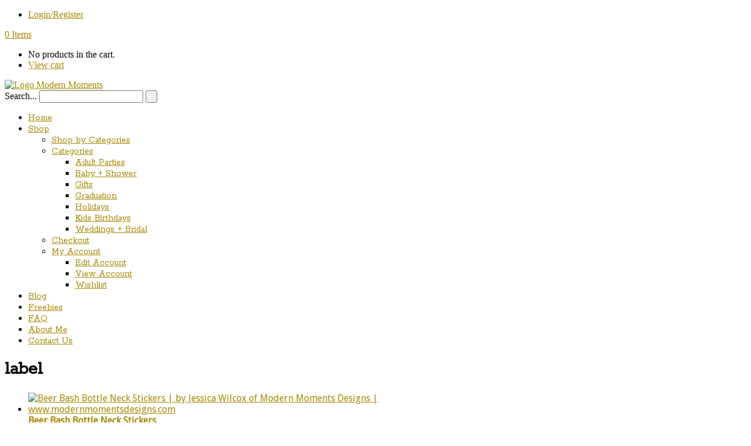

--- FILE ---
content_type: text/html; charset=UTF-8
request_url: https://modernmomentsdesigns.com/product-tag/label/
body_size: 15166
content:
<!DOCTYPE html>
<!--[if IE 6]>
<html id="ie6" class="ie"lang="en-US" xmlns="http://www.w3.org/1999/xhtml" xmlns:og="http://ogp.me/ns#" xmlns:fb="http://www.facebook.com/2008/fbml">
<![endif]-->
<!--[if IE 7]>
<html id="ie7"  class="ie"lang="en-US" xmlns="http://www.w3.org/1999/xhtml" xmlns:og="http://ogp.me/ns#" xmlns:fb="http://www.facebook.com/2008/fbml">
<![endif]-->
<!--[if IE 8]>
<html id="ie8"  class="ie"lang="en-US" xmlns="http://www.w3.org/1999/xhtml" xmlns:og="http://ogp.me/ns#" xmlns:fb="http://www.facebook.com/2008/fbml">
<![endif]-->
<!--[if IE 9]>
<html id="ie9"  class="ie"lang="en-US" xmlns="http://www.w3.org/1999/xhtml" xmlns:og="http://ogp.me/ns#" xmlns:fb="http://www.facebook.com/2008/fbml">
<![endif]-->

<!-- This doesn't work but i prefer to leave it here... maybe in the future the MS will support it... i hope... -->
<!--[if IE 10]>
<html id="ie10"  class="ie"lang="en-US" xmlns="http://www.w3.org/1999/xhtml" xmlns:og="http://ogp.me/ns#" xmlns:fb="http://www.facebook.com/2008/fbml">
<![endif]-->

<!--[if gt IE 9]>
<html class="ie"lang="en-US" xmlns="http://www.w3.org/1999/xhtml" xmlns:og="http://ogp.me/ns#" xmlns:fb="http://www.facebook.com/2008/fbml">
<![endif]-->

<![if !IE]>
<html lang="en-US" xmlns="http://www.w3.org/1999/xhtml" xmlns:og="http://ogp.me/ns#" xmlns:fb="http://www.facebook.com/2008/fbml">
<![endif]>
<head>
<meta charset="UTF-8" />
<meta name="viewport" content="width=device-width, initial-scale=1.0, maximum-scale=1.0, user-scalable=no" />

    <link rel="stylesheet" type="text/css" media="all" href="https://modernmomentsdesigns.com/wp-content/themes/maya/style.css" />
    <link rel="pingback" href="https://modernmomentsdesigns.com/xmlrpc.php" />

		<link rel="stylesheet" type="text/css" media="screen and (max-width: 960px)" href="https://modernmomentsdesigns.com/wp-content/themes/maya/css/lessthen960.css" />
	<link rel="stylesheet" type="text/css" media="screen and (max-width: 600px)" href="https://modernmomentsdesigns.com/wp-content/themes/maya/css/lessthen600.css" />
	<link rel="stylesheet" type="text/css" media="screen and (max-width: 480px)" href="https://modernmomentsdesigns.com/wp-content/themes/maya/css/lessthen480.css" />
	
    
    
        <!-- [favicon] begin -->
        <link rel="shortcut icon" type="image/x-icon" href="https://modernmomentsdesigns.com/wp-content/uploads/2015/01/Fav_icon.jpg" />
        <link rel="icon" type="image/x-icon" href="https://modernmomentsdesigns.com/wp-content/uploads/2015/01/Fav_icon.jpg" />
        <!-- [favicon] end -->

        <!-- Touch icons more info: http://mathiasbynens.be/notes/touch-icons -->
        <link rel="apple-touch-icon-precomposed" sizes="144x144" href="https://modernmomentsdesigns.com/wp-content/themes/maya/apple-touch-icon-144x.png" /><link rel="apple-touch-icon-precomposed" sizes="114x114" href="https://modernmomentsdesigns.com/wp-content/themes/maya/apple-touch-icon-114x.png" /><link rel="apple-touch-icon-precomposed" sizes="72x72" href="https://modernmomentsdesigns.com/wp-content/themes/maya/apple-touch-icon-72x.png" /><link rel="apple-touch-icon-precomposed" sizes="57x57" href="https://modernmomentsdesigns.com/wp-content/themes/maya/apple-touch-icon-57x.png" />
    
        <meta name='robots' content='index, follow, max-image-preview:large, max-snippet:-1, max-video-preview:-1' />
	<style>img:is([sizes="auto" i], [sizes^="auto," i]) { contain-intrinsic-size: 3000px 1500px }</style>
	
	<!-- This site is optimized with the Yoast SEO plugin v26.3 - https://yoast.com/wordpress/plugins/seo/ -->
	<title>label Archives - Modern Moments</title>
	<link rel="canonical" href="https://modernmomentsdesigns.com/product-tag/label/" />
	<meta property="og:locale" content="en_US" />
	<meta property="og:type" content="article" />
	<meta property="og:title" content="label Archives - Modern Moments" />
	<meta property="og:url" content="https://modernmomentsdesigns.com/product-tag/label/" />
	<meta property="og:site_name" content="Modern Moments" />
	<meta name="twitter:card" content="summary_large_image" />
	<script type="application/ld+json" class="yoast-schema-graph">{"@context":"https://schema.org","@graph":[{"@type":"CollectionPage","@id":"https://modernmomentsdesigns.com/product-tag/label/","url":"https://modernmomentsdesigns.com/product-tag/label/","name":"label Archives - Modern Moments","isPartOf":{"@id":"https://modernmomentsdesigns.com/#website"},"primaryImageOfPage":{"@id":"https://modernmomentsdesigns.com/product-tag/label/#primaryimage"},"image":{"@id":"https://modernmomentsdesigns.com/product-tag/label/#primaryimage"},"thumbnailUrl":"https://modernmomentsdesigns.com/wp-content/uploads/2016/07/Beer_Bash_Bottle_Neck.jpg","breadcrumb":{"@id":"https://modernmomentsdesigns.com/product-tag/label/#breadcrumb"},"inLanguage":"en-US"},{"@type":"ImageObject","inLanguage":"en-US","@id":"https://modernmomentsdesigns.com/product-tag/label/#primaryimage","url":"https://modernmomentsdesigns.com/wp-content/uploads/2016/07/Beer_Bash_Bottle_Neck.jpg","contentUrl":"https://modernmomentsdesigns.com/wp-content/uploads/2016/07/Beer_Bash_Bottle_Neck.jpg","width":720,"height":480,"caption":"Beer Bash Bottle Neck Stickers | by Jessica Wilcox of Modern Moments Designs | www.modernmomentsdesigns.com"},{"@type":"BreadcrumbList","@id":"https://modernmomentsdesigns.com/product-tag/label/#breadcrumb","itemListElement":[{"@type":"ListItem","position":1,"name":"Home","item":"https://modernmomentsdesigns.com/"},{"@type":"ListItem","position":2,"name":"label"}]},{"@type":"WebSite","@id":"https://modernmomentsdesigns.com/#website","url":"https://modernmomentsdesigns.com/","name":"Modern Moments","description":"Custom Designs by Jessica Wilcox","publisher":{"@id":"https://modernmomentsdesigns.com/#organization"},"potentialAction":[{"@type":"SearchAction","target":{"@type":"EntryPoint","urlTemplate":"https://modernmomentsdesigns.com/?s={search_term_string}"},"query-input":{"@type":"PropertyValueSpecification","valueRequired":true,"valueName":"search_term_string"}}],"inLanguage":"en-US"},{"@type":"Organization","@id":"https://modernmomentsdesigns.com/#organization","name":"Modern Moments Designs","url":"https://modernmomentsdesigns.com/","logo":{"@type":"ImageObject","inLanguage":"en-US","@id":"https://modernmomentsdesigns.com/#/schema/logo/image/","url":"https://modernmomentsdesigns.com/wp-content/uploads/2015/01/2015_New_Shop_Banner.jpg","contentUrl":"https://modernmomentsdesigns.com/wp-content/uploads/2015/01/2015_New_Shop_Banner.jpg","width":956,"height":339,"caption":"Modern Moments Designs"},"image":{"@id":"https://modernmomentsdesigns.com/#/schema/logo/image/"},"sameAs":["https://www.facebook.com/modernmomentsdesigns","https://instagram.com/modernmoments/","https://www.linkedin.com/in/modernmomentsdesigns","https://www.pinterest.com/modernmoments/"]}]}</script>
	<!-- / Yoast SEO plugin. -->


<link rel='dns-prefetch' href='//d4ebx5h0p80bx.cloudfront.net' />
<link rel='dns-prefetch' href='//assets.pinterest.com' />
<link rel='dns-prefetch' href='//ajax.googleapis.com' />
<link rel='dns-prefetch' href='//fonts.googleapis.com' />
<link rel="alternate" type="application/rss+xml" title="Modern Moments &raquo; Feed" href="https://modernmomentsdesigns.com/feed/" />
<link rel="alternate" type="application/rss+xml" title="Modern Moments &raquo; Comments Feed" href="https://modernmomentsdesigns.com/comments/feed/" />
<link rel="alternate" type="application/rss+xml" title="Modern Moments &raquo; label Tag Feed" href="https://modernmomentsdesigns.com/product-tag/label/feed/" />
		<!-- This site uses the Google Analytics by ExactMetrics plugin v8.9.0 - Using Analytics tracking - https://www.exactmetrics.com/ -->
		<!-- Note: ExactMetrics is not currently configured on this site. The site owner needs to authenticate with Google Analytics in the ExactMetrics settings panel. -->
					<!-- No tracking code set -->
				<!-- / Google Analytics by ExactMetrics -->
		<script type="text/javascript">
/* <![CDATA[ */
window._wpemojiSettings = {"baseUrl":"https:\/\/s.w.org\/images\/core\/emoji\/16.0.1\/72x72\/","ext":".png","svgUrl":"https:\/\/s.w.org\/images\/core\/emoji\/16.0.1\/svg\/","svgExt":".svg","source":{"concatemoji":"https:\/\/modernmomentsdesigns.com\/wp-includes\/js\/wp-emoji-release.min.js?ver=6.8.3"}};
/*! This file is auto-generated */
!function(s,n){var o,i,e;function c(e){try{var t={supportTests:e,timestamp:(new Date).valueOf()};sessionStorage.setItem(o,JSON.stringify(t))}catch(e){}}function p(e,t,n){e.clearRect(0,0,e.canvas.width,e.canvas.height),e.fillText(t,0,0);var t=new Uint32Array(e.getImageData(0,0,e.canvas.width,e.canvas.height).data),a=(e.clearRect(0,0,e.canvas.width,e.canvas.height),e.fillText(n,0,0),new Uint32Array(e.getImageData(0,0,e.canvas.width,e.canvas.height).data));return t.every(function(e,t){return e===a[t]})}function u(e,t){e.clearRect(0,0,e.canvas.width,e.canvas.height),e.fillText(t,0,0);for(var n=e.getImageData(16,16,1,1),a=0;a<n.data.length;a++)if(0!==n.data[a])return!1;return!0}function f(e,t,n,a){switch(t){case"flag":return n(e,"\ud83c\udff3\ufe0f\u200d\u26a7\ufe0f","\ud83c\udff3\ufe0f\u200b\u26a7\ufe0f")?!1:!n(e,"\ud83c\udde8\ud83c\uddf6","\ud83c\udde8\u200b\ud83c\uddf6")&&!n(e,"\ud83c\udff4\udb40\udc67\udb40\udc62\udb40\udc65\udb40\udc6e\udb40\udc67\udb40\udc7f","\ud83c\udff4\u200b\udb40\udc67\u200b\udb40\udc62\u200b\udb40\udc65\u200b\udb40\udc6e\u200b\udb40\udc67\u200b\udb40\udc7f");case"emoji":return!a(e,"\ud83e\udedf")}return!1}function g(e,t,n,a){var r="undefined"!=typeof WorkerGlobalScope&&self instanceof WorkerGlobalScope?new OffscreenCanvas(300,150):s.createElement("canvas"),o=r.getContext("2d",{willReadFrequently:!0}),i=(o.textBaseline="top",o.font="600 32px Arial",{});return e.forEach(function(e){i[e]=t(o,e,n,a)}),i}function t(e){var t=s.createElement("script");t.src=e,t.defer=!0,s.head.appendChild(t)}"undefined"!=typeof Promise&&(o="wpEmojiSettingsSupports",i=["flag","emoji"],n.supports={everything:!0,everythingExceptFlag:!0},e=new Promise(function(e){s.addEventListener("DOMContentLoaded",e,{once:!0})}),new Promise(function(t){var n=function(){try{var e=JSON.parse(sessionStorage.getItem(o));if("object"==typeof e&&"number"==typeof e.timestamp&&(new Date).valueOf()<e.timestamp+604800&&"object"==typeof e.supportTests)return e.supportTests}catch(e){}return null}();if(!n){if("undefined"!=typeof Worker&&"undefined"!=typeof OffscreenCanvas&&"undefined"!=typeof URL&&URL.createObjectURL&&"undefined"!=typeof Blob)try{var e="postMessage("+g.toString()+"("+[JSON.stringify(i),f.toString(),p.toString(),u.toString()].join(",")+"));",a=new Blob([e],{type:"text/javascript"}),r=new Worker(URL.createObjectURL(a),{name:"wpTestEmojiSupports"});return void(r.onmessage=function(e){c(n=e.data),r.terminate(),t(n)})}catch(e){}c(n=g(i,f,p,u))}t(n)}).then(function(e){for(var t in e)n.supports[t]=e[t],n.supports.everything=n.supports.everything&&n.supports[t],"flag"!==t&&(n.supports.everythingExceptFlag=n.supports.everythingExceptFlag&&n.supports[t]);n.supports.everythingExceptFlag=n.supports.everythingExceptFlag&&!n.supports.flag,n.DOMReady=!1,n.readyCallback=function(){n.DOMReady=!0}}).then(function(){return e}).then(function(){var e;n.supports.everything||(n.readyCallback(),(e=n.source||{}).concatemoji?t(e.concatemoji):e.wpemoji&&e.twemoji&&(t(e.twemoji),t(e.wpemoji)))}))}((window,document),window._wpemojiSettings);
/* ]]> */
</script>
<link rel='stylesheet' id='dashicons-css' href='https://modernmomentsdesigns.com/wp-includes/css/dashicons.min.css?ver=6.8.3' type='text/css' media='all' />
<link rel='stylesheet' id='thickbox-css' href='https://modernmomentsdesigns.com/wp-includes/js/thickbox/thickbox.css?ver=6.8.3' type='text/css' media='all' />
<link rel='stylesheet' id='jquery-ui-style-css' href='https://ajax.googleapis.com/ajax/libs/jqueryui/1.10.4/themes/smoothness/jquery-ui.css?ver=6.8.3' type='text/css' media='all' />
<link rel='stylesheet' id='pacifico-font-css' href='https://fonts.googleapis.com/css?family=Pacifico&#038;subset=latin%2Clatin-ext%2Ccyrillic%2Cgreek%2Clatin-ext&#038;ver=6.8.3' type='text/css' media='all' />
<link rel='stylesheet' id='rokkitt-font-css' href='https://fonts.googleapis.com/css?family=Rokkitt&#038;subset=latin%2Clatin-ext%2Ccyrillic%2Cgreek%2Clatin-ext&#038;ver=6.8.3' type='text/css' media='all' />
<link rel='stylesheet' id='droid-sans-font-css' href='https://fonts.googleapis.com/css?family=Droid+Sans&#038;subset=latin%2Clatin-ext%2Ccyrillic%2Cgreek%2Clatin-ext&#038;ver=6.8.3' type='text/css' media='all' />
<link rel='stylesheet' id='shadows-into-light-font-css' href='https://fonts.googleapis.com/css?family=Shadows+Into+Light&#038;subset=latin%2Clatin-ext%2Ccyrillic%2Cgreek%2Clatin-ext&#038;ver=6.8.3' type='text/css' media='all' />
<link rel='stylesheet' id='bilbo-swash-caps-font-css' href='https://fonts.googleapis.com/css?family=Bilbo+Swash+Caps&#038;subset=latin%2Clatin-ext%2Ccyrillic%2Cgreek%2Clatin-ext&#038;ver=6.8.3' type='text/css' media='all' />
<link rel='stylesheet' id='sacramento-font-css' href='https://fonts.googleapis.com/css?family=Sacramento&#038;subset=latin%2Clatin-ext%2Ccyrillic%2Cgreek%2Clatin-ext&#038;ver=6.8.3' type='text/css' media='all' />
<link rel='stylesheet' id='prettyPhoto-css' href='https://modernmomentsdesigns.com/wp-content/themes/maya/core/includes/css/prettyPhoto.css?ver=6.8.3' type='text/css' media='all' />
<link rel='stylesheet' id='tipsy-css' href='https://modernmomentsdesigns.com/wp-content/themes/maya/core/includes/css/tipsy.css?ver=6.8.3' type='text/css' media='all' />
<link rel='stylesheet' id='flexslider-css' href='https://modernmomentsdesigns.com/wp-content/themes/maya/css/flexslider.css?ver=6.8.3' type='text/css' media='all' />
<link rel='stylesheet' id='custom-css-css' href='https://modernmomentsdesigns.com/wp-content/themes/maya/custom.css?ver=6.8.3' type='text/css' media='all' />
<style id='wp-emoji-styles-inline-css' type='text/css'>

	img.wp-smiley, img.emoji {
		display: inline !important;
		border: none !important;
		box-shadow: none !important;
		height: 1em !important;
		width: 1em !important;
		margin: 0 0.07em !important;
		vertical-align: -0.1em !important;
		background: none !important;
		padding: 0 !important;
	}
</style>
<link rel='stylesheet' id='wp-block-library-css' href='https://modernmomentsdesigns.com/wp-includes/css/dist/block-library/style.min.css?ver=6.8.3' type='text/css' media='all' />
<style id='classic-theme-styles-inline-css' type='text/css'>
/*! This file is auto-generated */
.wp-block-button__link{color:#fff;background-color:#32373c;border-radius:9999px;box-shadow:none;text-decoration:none;padding:calc(.667em + 2px) calc(1.333em + 2px);font-size:1.125em}.wp-block-file__button{background:#32373c;color:#fff;text-decoration:none}
</style>
<style id='global-styles-inline-css' type='text/css'>
:root{--wp--preset--aspect-ratio--square: 1;--wp--preset--aspect-ratio--4-3: 4/3;--wp--preset--aspect-ratio--3-4: 3/4;--wp--preset--aspect-ratio--3-2: 3/2;--wp--preset--aspect-ratio--2-3: 2/3;--wp--preset--aspect-ratio--16-9: 16/9;--wp--preset--aspect-ratio--9-16: 9/16;--wp--preset--color--black: #000000;--wp--preset--color--cyan-bluish-gray: #abb8c3;--wp--preset--color--white: #ffffff;--wp--preset--color--pale-pink: #f78da7;--wp--preset--color--vivid-red: #cf2e2e;--wp--preset--color--luminous-vivid-orange: #ff6900;--wp--preset--color--luminous-vivid-amber: #fcb900;--wp--preset--color--light-green-cyan: #7bdcb5;--wp--preset--color--vivid-green-cyan: #00d084;--wp--preset--color--pale-cyan-blue: #8ed1fc;--wp--preset--color--vivid-cyan-blue: #0693e3;--wp--preset--color--vivid-purple: #9b51e0;--wp--preset--gradient--vivid-cyan-blue-to-vivid-purple: linear-gradient(135deg,rgba(6,147,227,1) 0%,rgb(155,81,224) 100%);--wp--preset--gradient--light-green-cyan-to-vivid-green-cyan: linear-gradient(135deg,rgb(122,220,180) 0%,rgb(0,208,130) 100%);--wp--preset--gradient--luminous-vivid-amber-to-luminous-vivid-orange: linear-gradient(135deg,rgba(252,185,0,1) 0%,rgba(255,105,0,1) 100%);--wp--preset--gradient--luminous-vivid-orange-to-vivid-red: linear-gradient(135deg,rgba(255,105,0,1) 0%,rgb(207,46,46) 100%);--wp--preset--gradient--very-light-gray-to-cyan-bluish-gray: linear-gradient(135deg,rgb(238,238,238) 0%,rgb(169,184,195) 100%);--wp--preset--gradient--cool-to-warm-spectrum: linear-gradient(135deg,rgb(74,234,220) 0%,rgb(151,120,209) 20%,rgb(207,42,186) 40%,rgb(238,44,130) 60%,rgb(251,105,98) 80%,rgb(254,248,76) 100%);--wp--preset--gradient--blush-light-purple: linear-gradient(135deg,rgb(255,206,236) 0%,rgb(152,150,240) 100%);--wp--preset--gradient--blush-bordeaux: linear-gradient(135deg,rgb(254,205,165) 0%,rgb(254,45,45) 50%,rgb(107,0,62) 100%);--wp--preset--gradient--luminous-dusk: linear-gradient(135deg,rgb(255,203,112) 0%,rgb(199,81,192) 50%,rgb(65,88,208) 100%);--wp--preset--gradient--pale-ocean: linear-gradient(135deg,rgb(255,245,203) 0%,rgb(182,227,212) 50%,rgb(51,167,181) 100%);--wp--preset--gradient--electric-grass: linear-gradient(135deg,rgb(202,248,128) 0%,rgb(113,206,126) 100%);--wp--preset--gradient--midnight: linear-gradient(135deg,rgb(2,3,129) 0%,rgb(40,116,252) 100%);--wp--preset--font-size--small: 13px;--wp--preset--font-size--medium: 20px;--wp--preset--font-size--large: 36px;--wp--preset--font-size--x-large: 42px;--wp--preset--spacing--20: 0.44rem;--wp--preset--spacing--30: 0.67rem;--wp--preset--spacing--40: 1rem;--wp--preset--spacing--50: 1.5rem;--wp--preset--spacing--60: 2.25rem;--wp--preset--spacing--70: 3.38rem;--wp--preset--spacing--80: 5.06rem;--wp--preset--shadow--natural: 6px 6px 9px rgba(0, 0, 0, 0.2);--wp--preset--shadow--deep: 12px 12px 50px rgba(0, 0, 0, 0.4);--wp--preset--shadow--sharp: 6px 6px 0px rgba(0, 0, 0, 0.2);--wp--preset--shadow--outlined: 6px 6px 0px -3px rgba(255, 255, 255, 1), 6px 6px rgba(0, 0, 0, 1);--wp--preset--shadow--crisp: 6px 6px 0px rgba(0, 0, 0, 1);}:where(.is-layout-flex){gap: 0.5em;}:where(.is-layout-grid){gap: 0.5em;}body .is-layout-flex{display: flex;}.is-layout-flex{flex-wrap: wrap;align-items: center;}.is-layout-flex > :is(*, div){margin: 0;}body .is-layout-grid{display: grid;}.is-layout-grid > :is(*, div){margin: 0;}:where(.wp-block-columns.is-layout-flex){gap: 2em;}:where(.wp-block-columns.is-layout-grid){gap: 2em;}:where(.wp-block-post-template.is-layout-flex){gap: 1.25em;}:where(.wp-block-post-template.is-layout-grid){gap: 1.25em;}.has-black-color{color: var(--wp--preset--color--black) !important;}.has-cyan-bluish-gray-color{color: var(--wp--preset--color--cyan-bluish-gray) !important;}.has-white-color{color: var(--wp--preset--color--white) !important;}.has-pale-pink-color{color: var(--wp--preset--color--pale-pink) !important;}.has-vivid-red-color{color: var(--wp--preset--color--vivid-red) !important;}.has-luminous-vivid-orange-color{color: var(--wp--preset--color--luminous-vivid-orange) !important;}.has-luminous-vivid-amber-color{color: var(--wp--preset--color--luminous-vivid-amber) !important;}.has-light-green-cyan-color{color: var(--wp--preset--color--light-green-cyan) !important;}.has-vivid-green-cyan-color{color: var(--wp--preset--color--vivid-green-cyan) !important;}.has-pale-cyan-blue-color{color: var(--wp--preset--color--pale-cyan-blue) !important;}.has-vivid-cyan-blue-color{color: var(--wp--preset--color--vivid-cyan-blue) !important;}.has-vivid-purple-color{color: var(--wp--preset--color--vivid-purple) !important;}.has-black-background-color{background-color: var(--wp--preset--color--black) !important;}.has-cyan-bluish-gray-background-color{background-color: var(--wp--preset--color--cyan-bluish-gray) !important;}.has-white-background-color{background-color: var(--wp--preset--color--white) !important;}.has-pale-pink-background-color{background-color: var(--wp--preset--color--pale-pink) !important;}.has-vivid-red-background-color{background-color: var(--wp--preset--color--vivid-red) !important;}.has-luminous-vivid-orange-background-color{background-color: var(--wp--preset--color--luminous-vivid-orange) !important;}.has-luminous-vivid-amber-background-color{background-color: var(--wp--preset--color--luminous-vivid-amber) !important;}.has-light-green-cyan-background-color{background-color: var(--wp--preset--color--light-green-cyan) !important;}.has-vivid-green-cyan-background-color{background-color: var(--wp--preset--color--vivid-green-cyan) !important;}.has-pale-cyan-blue-background-color{background-color: var(--wp--preset--color--pale-cyan-blue) !important;}.has-vivid-cyan-blue-background-color{background-color: var(--wp--preset--color--vivid-cyan-blue) !important;}.has-vivid-purple-background-color{background-color: var(--wp--preset--color--vivid-purple) !important;}.has-black-border-color{border-color: var(--wp--preset--color--black) !important;}.has-cyan-bluish-gray-border-color{border-color: var(--wp--preset--color--cyan-bluish-gray) !important;}.has-white-border-color{border-color: var(--wp--preset--color--white) !important;}.has-pale-pink-border-color{border-color: var(--wp--preset--color--pale-pink) !important;}.has-vivid-red-border-color{border-color: var(--wp--preset--color--vivid-red) !important;}.has-luminous-vivid-orange-border-color{border-color: var(--wp--preset--color--luminous-vivid-orange) !important;}.has-luminous-vivid-amber-border-color{border-color: var(--wp--preset--color--luminous-vivid-amber) !important;}.has-light-green-cyan-border-color{border-color: var(--wp--preset--color--light-green-cyan) !important;}.has-vivid-green-cyan-border-color{border-color: var(--wp--preset--color--vivid-green-cyan) !important;}.has-pale-cyan-blue-border-color{border-color: var(--wp--preset--color--pale-cyan-blue) !important;}.has-vivid-cyan-blue-border-color{border-color: var(--wp--preset--color--vivid-cyan-blue) !important;}.has-vivid-purple-border-color{border-color: var(--wp--preset--color--vivid-purple) !important;}.has-vivid-cyan-blue-to-vivid-purple-gradient-background{background: var(--wp--preset--gradient--vivid-cyan-blue-to-vivid-purple) !important;}.has-light-green-cyan-to-vivid-green-cyan-gradient-background{background: var(--wp--preset--gradient--light-green-cyan-to-vivid-green-cyan) !important;}.has-luminous-vivid-amber-to-luminous-vivid-orange-gradient-background{background: var(--wp--preset--gradient--luminous-vivid-amber-to-luminous-vivid-orange) !important;}.has-luminous-vivid-orange-to-vivid-red-gradient-background{background: var(--wp--preset--gradient--luminous-vivid-orange-to-vivid-red) !important;}.has-very-light-gray-to-cyan-bluish-gray-gradient-background{background: var(--wp--preset--gradient--very-light-gray-to-cyan-bluish-gray) !important;}.has-cool-to-warm-spectrum-gradient-background{background: var(--wp--preset--gradient--cool-to-warm-spectrum) !important;}.has-blush-light-purple-gradient-background{background: var(--wp--preset--gradient--blush-light-purple) !important;}.has-blush-bordeaux-gradient-background{background: var(--wp--preset--gradient--blush-bordeaux) !important;}.has-luminous-dusk-gradient-background{background: var(--wp--preset--gradient--luminous-dusk) !important;}.has-pale-ocean-gradient-background{background: var(--wp--preset--gradient--pale-ocean) !important;}.has-electric-grass-gradient-background{background: var(--wp--preset--gradient--electric-grass) !important;}.has-midnight-gradient-background{background: var(--wp--preset--gradient--midnight) !important;}.has-small-font-size{font-size: var(--wp--preset--font-size--small) !important;}.has-medium-font-size{font-size: var(--wp--preset--font-size--medium) !important;}.has-large-font-size{font-size: var(--wp--preset--font-size--large) !important;}.has-x-large-font-size{font-size: var(--wp--preset--font-size--x-large) !important;}
:where(.wp-block-post-template.is-layout-flex){gap: 1.25em;}:where(.wp-block-post-template.is-layout-grid){gap: 1.25em;}
:where(.wp-block-columns.is-layout-flex){gap: 2em;}:where(.wp-block-columns.is-layout-grid){gap: 2em;}
:root :where(.wp-block-pullquote){font-size: 1.5em;line-height: 1.6;}
</style>
<link rel='stylesheet' id='layerslider-css' href='https://modernmomentsdesigns.com/wp-content/plugins/LayerSlider/static/css/layerslider.css?ver=5.5.1' type='text/css' media='all' />
<link rel='stylesheet' id='ls-google-fonts-css' href='https://fonts.googleapis.com/css?family=Lato:100,300,regular,700,900%7COpen+Sans:300%7CIndie+Flower:regular%7COswald:300,regular,700&#038;subset=latin%2Clatin-ext' type='text/css' media='all' />
<link rel='stylesheet' id='titan-adminbar-styles-css' href='https://modernmomentsdesigns.com/wp-content/plugins/anti-spam/assets/css/admin-bar.css?ver=7.1.4' type='text/css' media='all' />
<link rel='stylesheet' id='yit-layout-css' href='https://modernmomentsdesigns.com/wp-content/themes/maya/woocommerce/style.css?ver=1.0' type='text/css' media='' />
<style id='woocommerce-inline-inline-css' type='text/css'>
.woocommerce form .form-row .required { visibility: visible; }
</style>
    <script type="text/javascript">
        var yiw_prettyphoto_style = 'pp_default';
    </script>
    <script type="text/javascript">
        var     yiw_product_slider_interval = 6;</script>
<script type="text/javascript" id="jquery-core-js-extra">
/* <![CDATA[ */
var yiw = {"version":"10.4.3","loader":"https:\/\/modernmomentsdesigns.com\/wp-content\/themes\/maya\/images\/ajax-loader.gif"};
/* ]]> */
</script>
<script type="text/javascript" src="https://modernmomentsdesigns.com/wp-includes/js/jquery/jquery.min.js?ver=3.7.1" id="jquery-core-js"></script>
<script type="text/javascript" src="https://modernmomentsdesigns.com/wp-includes/js/jquery/jquery-migrate.min.js?ver=3.4.1" id="jquery-migrate-js"></script>
<script type="text/javascript" src="https://modernmomentsdesigns.com/wp-content/themes/maya/core/includes/js/jquery.easing.1.3.js?ver=1.3" id="jquery-easing-js"></script>
<script type="text/javascript" src="https://modernmomentsdesigns.com/wp-content/themes/maya/core/includes/js/jquery.prettyPhoto.js?ver=3.0" id="jquery-prettyPhoto-js"></script>
<script type="text/javascript" src="https://modernmomentsdesigns.com/wp-content/themes/maya/core/includes/js/jquery.tipsy.js?ver=6.8.3" id="jquery-tipsy-js"></script>
<script type="text/javascript" src="https://modernmomentsdesigns.com/wp-content/themes/maya/core/includes/js/twitter-text.js?ver=6.8.3" id="jquery-tweetable-js"></script>
<script type="text/javascript" src="https://modernmomentsdesigns.com/wp-content/themes/maya/core/includes/js/jquery.nivo.slider.pack.js?ver=2.5.2" id="jquery-nivo-js"></script>
<script type="text/javascript" src="https://modernmomentsdesigns.com/wp-content/themes/maya/core/includes/js/jquery.cycle.min.js?ver=2.94" id="jquery-cycle-js"></script>
<script type="text/javascript" src="https://modernmomentsdesigns.com/wp-content/themes/maya/core/includes/js/jquery.jcarousel.min.js?ver=6.8.3" id="jquery-jcarousel-js"></script>
<script type="text/javascript" src="https://modernmomentsdesigns.com/wp-content/themes/maya/js/jquery.mobilemenu.js?ver=6.8.3" id="jquery-mobilemenu-js"></script>
<script type="text/javascript" src="https://modernmomentsdesigns.com/wp-content/plugins/LayerSlider/static/js/greensock.js?ver=1.11.8" id="greensock-js"></script>
<script type="text/javascript" src="https://modernmomentsdesigns.com/wp-content/plugins/LayerSlider/static/js/layerslider.kreaturamedia.jquery.js?ver=5.5.1" id="layerslider-js"></script>
<script type="text/javascript" src="https://modernmomentsdesigns.com/wp-content/plugins/LayerSlider/static/js/layerslider.transitions.js?ver=5.5.1" id="layerslider-transitions-js"></script>
<script type="text/javascript" src="https://modernmomentsdesigns.com/wp-content/plugins/woocommerce/assets/js/jquery-blockui/jquery.blockUI.min.js?ver=2.7.0-wc.10.4.3" id="wc-jquery-blockui-js" defer="defer" data-wp-strategy="defer"></script>
<script type="text/javascript" id="wc-add-to-cart-js-extra">
/* <![CDATA[ */
var wc_add_to_cart_params = {"ajax_url":"\/wp-admin\/admin-ajax.php","wc_ajax_url":"\/?wc-ajax=%%endpoint%%","i18n_view_cart":"View cart","cart_url":"https:\/\/modernmomentsdesigns.com\/cart\/","is_cart":"","cart_redirect_after_add":"no"};
/* ]]> */
</script>
<script type="text/javascript" src="https://modernmomentsdesigns.com/wp-content/plugins/woocommerce/assets/js/frontend/add-to-cart.min.js?ver=10.4.3" id="wc-add-to-cart-js" defer="defer" data-wp-strategy="defer"></script>
<script type="text/javascript" src="https://modernmomentsdesigns.com/wp-content/plugins/woocommerce/assets/js/js-cookie/js.cookie.min.js?ver=2.1.4-wc.10.4.3" id="wc-js-cookie-js" defer="defer" data-wp-strategy="defer"></script>
<script type="text/javascript" id="woocommerce-js-extra">
/* <![CDATA[ */
var woocommerce_params = {"ajax_url":"\/wp-admin\/admin-ajax.php","wc_ajax_url":"\/?wc-ajax=%%endpoint%%","i18n_password_show":"Show password","i18n_password_hide":"Hide password"};
/* ]]> */
</script>
<script type="text/javascript" src="https://modernmomentsdesigns.com/wp-content/plugins/woocommerce/assets/js/frontend/woocommerce.min.js?ver=10.4.3" id="woocommerce-js" defer="defer" data-wp-strategy="defer"></script>
<link rel="https://api.w.org/" href="https://modernmomentsdesigns.com/wp-json/" /><link rel="alternate" title="JSON" type="application/json" href="https://modernmomentsdesigns.com/wp-json/wp/v2/product_tag/2071" /><link rel="EditURI" type="application/rsd+xml" title="RSD" href="https://modernmomentsdesigns.com/xmlrpc.php?rsd" />
<link rel="shortcut icon" href="https://modernmomentsdesigns.com/favicon.ico" type="image/x-icon" />
<style type="text/css" media="all">
.pib-pinterest img{
	margin: 0;
}
.pib-pinterest > .pib-pin {
	z-index: 10;
	margin: 0;
	position: absolute;
	top: 20px;
	left: 0px;
	
}
.pib-pinterest > .pib-pin{
	max-width: 50%;
}
.pib-pinterest{
	position: relative;
	width: auto;
}

/* Alignment */
span.alignleft.pib-pinterest, 
span.alignright.pib-pinterest, 
span.aligncenter.pib-pinterest {
	margin-bottom: 1.625em;
}
/* TwentyEleven Padding */
span.alignleft.pib-pinterest,
span.aligncenter.pib-pinterest{
	padding: 0 7px 7px 0;
}
span.alignright.pib-pinterest{
	padding: 0 0 7px 7px;
}

</style>
		<script type="text/javascript" async defer data-pin-color="gray"  data-pin-height="28"  data-pin-hover="true"
			src="https://modernmomentsdesigns.com/wp-content/plugins/pinterest-pin-it-button-on-image-hover-and-post/js/pinit.js"></script>
		<script charset="utf-8" type="text/javascript">var switchTo5x=true;</script><script charset="utf-8" type="text/javascript" src="http://w.sharethis.com/button/buttons.js"></script><script type="text/javascript">stLight.options({publisher:'a7a93556-53df-40aa-93a0-0c7b4d9e971e'});var st_type='wordpress3.5.1';</script><style type="text/css">dd ul.bulleted {  float:none;clear:both; }</style>    <script type="text/javascript">
        jQuery(document).ready(function($){
            $('body').bind('added_to_cart', function(){
                $('.add_to_cart_button.added').text('ADDED');
            });
        });
    </script>
	<noscript><style>.woocommerce-product-gallery{ opacity: 1 !important; }</style></noscript>
	
	<!-- Clean Archives Reloaded v3.2.0 | http://www.viper007bond.com/wordpress-plugins/clean-archives-reloaded/ -->
	<style type="text/css">.car-collapse .car-yearmonth { cursor: s-resize; } </style>
	<script type="text/javascript">
		/* <![CDATA[ */
			jQuery(document).ready(function() {
				jQuery('.car-collapse').find('.car-monthlisting').hide();
				jQuery('.car-collapse').find('.car-monthlisting:first').show();
				jQuery('.car-collapse').find('.car-yearmonth').click(function() {
					jQuery(this).next('ul').slideToggle('fast');
				});
				jQuery('.car-collapse').find('.car-toggler').click(function() {
					if ( 'Expand All' == jQuery(this).text() ) {
						jQuery(this).parent('.car-container').find('.car-monthlisting').show();
						jQuery(this).text('Collapse All');
					}
					else {
						jQuery(this).parent('.car-container').find('.car-monthlisting').hide();
						jQuery(this).text('Expand All');
					}
					return false;
				});
			});
		/* ]]> */
	</script>

<style type="text/css">a, #footer a, #footer .widget a, #copyright a, .testimonial-widget a.url-testimonial, .testimonial-widget a.name-testimonial:hover, #sidebar .recent-post a.title, #sidebar .recent-comments a.title, #sidebar .recent-comments a.goto, #sidebar .recent-comments .author a, .gallery-filters ul.filters li a:hover, .gallery-filters ul.filters li.selected a { color:#a68702; }
#sidebar a:hover, #sidebar div a:hover, #sidebar ul li a:hover, #sidebar p a:hover, #sidebar .widget a:hover, #sidebar div ul li a:hover { color:#a68702 !important; }
span.onsale { background-color:#fff; }
.products li .buttons a.add-to-cart { background-color:#a68702; }
a.button-alt, a.button.alt, input.button-alt, button.button.alt, button.button-alt, input.button.alt, #review_form #submit.alt, a.compare.button, #sidebar a.compare.button { background-color:#a68702 !important; }
a.button-alt, a.button.alt, input.button-alt, button.button.alt, button.button-alt, input.button.alt, #review_form #submit.alt, a.compare.button, #sidebar a.compare.button { color:#ffffff !important; }
a.button-alt, a.button.alt, input.button-alt, button.button.alt, button.button-alt, input.button.alt, #review_form #submit.alt, a.compare.button, #sidebar a.compare.button { border-color:#ffffff !important; }
a.button-alt:hover, a.button.alt:hover, input.button-alt:hover, button.button.alt:hover, button.button-alt:hover, input.button.alt:hover, #review_form #submit.alt:hover, a.compare.button:hover, #sidebar a.compare.button:hover { background-color:#ffffff !important; }
a.button-alt:hover, a.button.alt:hover, input.button-alt:hover, button.button.alt:hover, button.button-alt:hover, input.button.alt:hover, #review_form #submit.alt:hover, a.compare.button:hover, #sidebar a.compare.button:hover { border-color:#a68702 !important; }
div.product p.price { background-color:#fff; }
 div.product p.price:before { border-left-color:#fff; }
div.product p.price { color:#000; }
#slogan h2 { font-size:25px; }
#slider .nivo { margin: 0 auto; }
.products li.category h3.inside-thumb{display:none;}
.tagged_as { display: none; }
.woocommerce ul.products li.product:nth-child(3n+1) { clear: both !important; }
.archive .products .product { padding-right: 0px !important; margin-right: 40px !important; clear: none !important; }

<script>
  (function(i,s,o,g,r,a,m){i['GoogleAnalyticsObject']=r;i[r]=i[r]||function(){
  (i[r].q=i[r].q||[]).push(arguments)},i[r].l=1*new Date();a=s.createElement(o),
  m=s.getElementsByTagName(o)[0];a.async=1;a.src=g;m.parentNode.insertBefore(a,m)
  })(window,document,'script','https://www.google-analytics.com/analytics.js','ga');

  ga('create', 'UA-34418661-2', 'auto');
  ga('send', 'pageview');

</script>

    .shop-traditional .products li { width:614px !important; }
    .shop-traditional .products li img { width:600px; }
    .shop-traditional .products li.category img { width:px; }
    .shop-ribbon .products li { width:605px !important; }
    .shop-ribbon .products li.category { width: auto !important; }
    .products li a strong { width:570px !important; }
    /*..shop-traditional .products li a img { width:600px !important; }  removed for the category images */
    div.product div.images { width:85.2777777778%; }
    .layout-sidebar-no div.product div.images { width:63.9583333333%; }
    div.product div.images img { width:600px; }
    .layout-sidebar-no div.product div.summary { width:33.9583333333%; }
    .layout-sidebar-right div.product div.summary, .layout-sidebar-left div.product div.summary { width:11.9444444444%; }
    .layout-sidebar-no .product.hentry > span.onsale { right:336px; left:auto; }
    .layout-sidebar-right .product.hentry > span.onsale, .layout-sidebar-left .product.hentry > span.onsale { right:96px; left:auto; }
.ei-slider {height:400px;}
    body, .stretched-layout .wrapper {
    background-color: #fff;
background-image:  url('https://modernmomentsdesigns.com/wp-content/uploads/2013/06/diagonal-line11.png');
background-position: top center;
background-repeat: repeat;
background-attachment: fixed    }
#header { background:; }    .wrapper-content { width:700px; }
    #portfolio li img, #portfolio li .thumb,  { width:280px;height:143px; }.portfolio-slider li a img, .portfolio-slider li a, .portfolio-slider li { width:205px;height:118px; }#portfolio-bigimage img { width:617px;height:295px; }.gallery-wrap li img, .gallery-wrap .internal_page_item { width:208px;height:168px; }#logo a.logo-text { font-family: 'Pacifico', sans-serif !important; }
#logo .logo-description { font-family: 'Rokkitt', sans-serif !important; }
#nav > ul > li > a, #nav .menu > ul > li > a { font-family: 'Rokkitt', sans-serif !important; }
#nav ul.children li a, #nav ul.sub-menu li a { font-family: 'Rokkitt', sans-serif !important; }
#content li, #content li a, address, p, p a, .unoslider_caption, .comment-body, .comment-body p, #comments .fn, .cart span, .shop_table span, .shop_table th, .shop_table td, #respond #submit, .shop-ribbon .products li .below-thumb, .products li a strong.below-thumb, .products.ribbon .below-thumb { font-family: 'Droid Sans', sans-serif !important; }
h1, h1 a { font-family: 'Rokkitt', sans-serif !important; }
h2, h2 a { font-family: 'Rokkitt', sans-serif !important; }
h3, h3 a { font-family: 'Rokkitt', sans-serif !important; }
h4, h4 a { font-family: 'Rokkitt', sans-serif !important; }
h5, h5 a { font-family: 'Rokkitt', sans-serif !important; }
h6, h6 a { font-family: 'Rokkitt', sans-serif !important; }
#slider .slider-nivo-static h3, .slider-minilayers-static h3, #slider .slider-nivo-static .short-text, .slider-minilayers-static .short-text { font-family: 'Rokkitt', sans-serif !important; }
#slider .slider-nivo-static h3 span, .slider-minilayers-static h3 span { font-family: 'Rokkitt', sans-serif !important; }
#slider .slider-nivo-static p, .slider-minilayers-static p { font-family: 'Droid Sans', sans-serif !important; }
#slogan h2 { font-family: 'Rokkitt', sans-serif !important; }
#slogan h3 { font-family: 'Rokkitt', sans-serif !important; }
#sidebar .widget h2, #sidebar .widget h3, #footer .widget h2, #footer .widget h3 { font-family: 'Rokkitt', sans-serif !important; }
.testimonial .testimonial-name a.name, .testimonial-name span.name, #primary .testimonials-slider ul li a { font-family: 'Shadows Into Light', sans-serif !important; }
#vacation, #vacation p, #vacation li, #vacation p a { font-family: 'Bilbo Swash Caps', sans-serif !important; }
div.popup .title { font-family: 'Rokkitt', sans-serif !important; }
div.popup, div.popup_message, div.popup_message p, div.popup_message span { font-family: 'Rokkitt', sans-serif !important; }
.special-font, .call-to-action-two .special-font, .call-to-action-two .special-font span { font-family: 'Sacramento', sans-serif !important; }
</style>
		<style type="text/css" id="wp-custom-css">
			table.shop_table td.product-thumbnail img {
    width: auto !important;
}		</style>
		</head>

<body class="archive tax-product_tag term-label term-2071 wp-theme-maya no_js responsive not-logged-in theme-maya woocommerce woocommerce-page woocommerce-no-js shop-ribbon boxed-layout chrome google-font-pacifico google-font-rokkitt google-font-droid-sans google-font-shadows-into-light google-font-bilbo-swash-caps google-font-sacramento">
    
    
    <!-- START SHADOW WRAPPER -->
    <div class="bg-shadow group">

        <!-- START WRAPPER -->
        <div class="wrapper group">

            <!-- START HEADER -->
            <div id="header" class="group">

                <!-- TOPBAR -->
                
                <div id="top">
			<div class="inner">
                <div class="topbar-left">
                                    <p></p>
                                
                                </div>
                <div class="topbar-right">
                                                  
		
			<div id="sidebar-topbar">
				 
				 
				
                		
				       
				 
			</div>                    <ul class="topbar-level-1">
                                                                       <li><a href="https://modernmomentsdesigns.com/my-account/">Login/Register</a></li>
                                            </ul>
                </div>
				                <div id="cart">
					
    <a class="widget_shopping_cart trigger" href="https://modernmomentsdesigns.com/cart/">
        <span class="minicart">0 Items </span>
    </a>

            <div class="quick-cart">
        <ul class="cart_list product_list_widget">                <li class="empty">No products in the cart.</li>
            <li class="view-cart-button"><a class="view-cart-button" href="https://modernmomentsdesigns.com/cart/">View cart</a></li>

        </ul>

        </div>				</div><!-- #cart -->
							</div><!-- .inner -->
		</div><!-- #top -->                <!-- END TOPBAR -->

                <div class="group inner">
                	<!-- START CUSTOM TEXT HEADER -->
                	<div class="custom-text left-top"  >
                                            </div>
                	<!-- END CUSTOM TEXT HEADER -->

                    <!-- START LOGO -->
                    <div id="logo" class="group">
                                                    <a href="https://modernmomentsdesigns.com" title="Modern Moments">
                                                                <img src="https://modernmomentsdesigns.com/wp-content/uploads/2015/01/2015_New_Shop_Banner.jpg" alt="Logo Modern Moments"   />
                            </a>
                                                                    </div>
                    <!-- END LOGO -->

                    
                    <!-- START SEARCHFORM -->
                    <form role="search" method="get" id="searchform" action="https://modernmomentsdesigns.com/">
    <div><label class="screen-reader-text" for="s">Search...</label>
        <input type="text" value="" name="s" id="s" />
        <input type="submit" id="searchsubmit" value=" " />
        <input type="hidden" name="post_type" value="any" />
    </div>
</form>                    <!-- END SEARCHFORM -->

                    <!-- START NAV -->
                    <div id="nav" class="group">
                        <ul id="menu-top-menu" class="level-1"><li id="menu-item-3858" class="menu-item menu-item-type-custom menu-item-object-custom menu-item-3858"><a href="https://www.modernmomentsdesigns.com/">Home</a></li>
<li id="menu-item-3873" class="menu-item menu-item-type-post_type menu-item-object-page menu-item-has-children menu-item-3873"><a href="https://modernmomentsdesigns.com/shop/">Shop</a>
<ul class="sub-menu">
	<li id="menu-item-4027" class="menu-item menu-item-type-post_type menu-item-object-page menu-item-4027"><a href="https://modernmomentsdesigns.com/categries/">Shop by Categories</a></li>
	<li id="menu-item-3931" class="menu-item menu-item-type-custom menu-item-object-custom menu-item-has-children menu-item-3931"><a href="#">Categories</a>
	<ul class="sub-menu">
		<li id="menu-item-6524" class="menu-item menu-item-type-taxonomy menu-item-object-product_cat menu-item-6524"><a href="https://modernmomentsdesigns.com/product-category/adult-birthday/">Adult Parties</a></li>
		<li id="menu-item-3932" class="menu-item menu-item-type-taxonomy menu-item-object-product_cat menu-item-3932"><a href="https://modernmomentsdesigns.com/product-category/baby-shower-2/">Baby + Shower</a></li>
		<li id="menu-item-18801" class="menu-item menu-item-type-taxonomy menu-item-object-product_cat menu-item-18801"><a href="https://modernmomentsdesigns.com/product-category/gifts/">Gifts</a></li>
		<li id="menu-item-12592" class="menu-item menu-item-type-taxonomy menu-item-object-product_cat menu-item-12592"><a href="https://modernmomentsdesigns.com/product-category/graduation/">Graduation</a></li>
		<li id="menu-item-12591" class="menu-item menu-item-type-taxonomy menu-item-object-product_cat menu-item-12591"><a href="https://modernmomentsdesigns.com/product-category/holidays/">Holidays</a></li>
		<li id="menu-item-3933" class="menu-item menu-item-type-taxonomy menu-item-object-product_cat menu-item-3933"><a href="https://modernmomentsdesigns.com/product-category/kids-birthday/">Kids Birthdays</a></li>
		<li id="menu-item-3934" class="menu-item menu-item-type-taxonomy menu-item-object-product_cat menu-item-3934"><a href="https://modernmomentsdesigns.com/product-category/weddings-bridal/">Weddings + Bridal</a></li>
	</ul>
</li>
	<li id="menu-item-3865" class="menu-item menu-item-type-post_type menu-item-object-page menu-item-3865"><a href="https://modernmomentsdesigns.com/checkout/">Checkout</a></li>
	<li id="menu-item-3859" class="menu-item menu-item-type-post_type menu-item-object-page menu-item-has-children menu-item-3859"><a href="https://modernmomentsdesigns.com/my-account/">My Account</a>
	<ul class="sub-menu">
		<li id="menu-item-36321" class="menu-item menu-item-type-custom menu-item-object-custom menu-item-36321"><a href="https://modernmomentsdesigns.com/my-account/edit-account/">Edit Account</a></li>
		<li id="menu-item-36322" class="menu-item menu-item-type-custom menu-item-object-custom menu-item-36322"><a href="https://modernmomentsdesigns.com/my-account/lost-password/">View Account</a></li>
		<li id="menu-item-3869" class="menu-item menu-item-type-post_type menu-item-object-page menu-item-3869"><a href="https://modernmomentsdesigns.com/wishlist/">Wishlist</a></li>
	</ul>
</li>
</ul>
</li>
<li id="menu-item-3903" class="menu-item menu-item-type-post_type menu-item-object-page menu-item-3903"><a href="https://modernmomentsdesigns.com/blog/">Blog</a></li>
<li id="menu-item-3870" class="menu-item menu-item-type-post_type menu-item-object-page menu-item-3870"><a href="https://modernmomentsdesigns.com/freebies/">Freebies</a></li>
<li id="menu-item-3993" class="menu-item menu-item-type-post_type menu-item-object-page menu-item-3993"><a href="https://modernmomentsdesigns.com/faq/">FAQ</a></li>
<li id="menu-item-18800" class="menu-item menu-item-type-post_type menu-item-object-page menu-item-18800"><a href="https://modernmomentsdesigns.com/about-me/">About Me</a></li>
<li id="menu-item-18846" class="menu-item menu-item-type-post_type menu-item-object-page menu-item-18846"><a href="https://modernmomentsdesigns.com/contact/">Contact Us</a></li>
</ul>                    </div>
                    <!-- END NAV -->
                </div>
            </div>
            <!-- END HEADER -->

            
            <!-- SLIDER -->
                        <!-- /SLIDER -->

        		  
	<div id="primary" class="layout-sidebar-no group">
    <div class="inner group"><div id="content" role="main">        		    <h1 class="page-title">label</h1>
		
		<div class="clear"></div>         

						
		
			<div class="woocommerce-notices-wrapper"></div>		
			<ul class="products ribbon">			
						
						
					<li class="first post-36062 product type-product status-publish has-post-thumbnail product_cat-adult-birthday product_tag-beer product_tag-beer-bash product_tag-beer-bash-2016 product_tag-beer-bottle product_tag-bottle-neck product_tag-label product_tag-sticker product_shipping_class-flat-rate-envelope  instock downloadable shipping-taxable purchasable product-type-simple">

	<a href="https://modernmomentsdesigns.com/product/beer-bash-bottle-neck-stickers/" class="woocommerce-LoopProduct-link woocommerce-loop-product__link">		
	<a href="https://modernmomentsdesigns.com/product/beer-bash-bottle-neck-stickers/" title="Beer Bash Bottle Neck Stickers">
		
        <div class="thumbnail">		
    		<img width="254" height="203" src="https://modernmomentsdesigns.com/wp-content/uploads/2016/07/Beer_Bash_Bottle_Neck-254x203.jpg" class="attachment-woocommerce_thumbnail size-woocommerce_thumbnail" alt="Beer Bash Bottle Neck Stickers | by Jessica Wilcox of Modern Moments Designs | www.modernmomentsdesigns.com" decoding="async" fetchpriority="high" />
    		<div class="thumb-shadow"></div>

            <strong class="below-thumb">Beer Bash Bottle Neck Stickers</strong>
    	</div>

		
	<span class="price"><span class="woocommerce-price-before">$8.95 </span></span>

	</a>

	</a>
<div class="buttons">
    
        <a rel="nofollow" href="https://modernmomentsdesigns.com/product/beer-bash-bottle-neck-stickers/" data-quantity="1" data-product_id="36062" data-product_sku="" class="add-to-cart button product_type_simple add_to_cart_button">Select options</a></div>
</li>
		
						
					<li class="post-15995 product type-product status-publish has-post-thumbnail product_cat-kids-birthday product_tag-as-seen-on-hostess-blog product_tag-as-seen-on-hwtm product_tag-classic-fire product_tag-classic-fire-house product_tag-fire product_tag-label product_shipping_class-flat-rate-envelope  instock shipping-taxable purchasable product-type-simple">

	<a href="https://modernmomentsdesigns.com/product/classic-fire-house-numbered-badge-label/" class="woocommerce-LoopProduct-link woocommerce-loop-product__link">		
	<a href="https://modernmomentsdesigns.com/product/classic-fire-house-numbered-badge-label/" title="Classic Fire House Badge Labels- Numbered">
		
        <div class="thumbnail">		
    		<img width="254" height="203" src="https://modernmomentsdesigns.com/wp-content/uploads/2013/07/classic_fire_house_number_badge-254x203.jpg" class="attachment-woocommerce_thumbnail size-woocommerce_thumbnail" alt="Classic Fire House Badge Labels- Numbered" decoding="async" />
    		<div class="thumb-shadow"></div>

            <strong class="below-thumb">Classic Fire House Badge Labels- Numbered</strong>
    	</div>

		
	<span class="price"><span class="woocommerce-price-before">$5.95 </span><span class="woocommerce-Price-amount amount"><bdi><span class="woocommerce-Price-currencySymbol">&#36;</span>0.00</bdi></span></span>

	</a>

	</a>
<div class="buttons">
    
        <a rel="nofollow" href="https://modernmomentsdesigns.com/product/classic-fire-house-numbered-badge-label/" data-quantity="1" data-product_id="15995" data-product_sku="" class="add-to-cart button product_type_simple add_to_cart_button">Select options</a></div>
</li>
		
						
					<li class="last post-37349 product type-product status-publish has-post-thumbnail product_cat-gifts product_cat-holidays product_tag-as-seen-on-oriental-trading product_tag-gift-idea product_tag-label product_tag-modern-moments-2 product_tag-modern-moments-designs-2 product_tag-sprinkled-with-love product_tag-sprinkles product_tag-sticker product_shipping_class-flat-rate-envelope first instock downloadable shipping-taxable purchasable product-type-simple">

	<a href="https://modernmomentsdesigns.com/product/cocoa-and-cookies-sprinkle-label/" class="woocommerce-LoopProduct-link woocommerce-loop-product__link">		
	<a href="https://modernmomentsdesigns.com/product/cocoa-and-cookies-sprinkle-label/" title="Cocoa and Cookies Sprinkle Label">
		
        <div class="thumbnail">		
    		<img width="254" height="203" src="https://modernmomentsdesigns.com/wp-content/uploads/2017/08/Sprinkled_with_love-254x203.jpg" class="attachment-woocommerce_thumbnail size-woocommerce_thumbnail" alt="Cocoa and Cookies Sprinkle Label | by Modern Moments Designs" decoding="async" />
    		<div class="thumb-shadow"></div>

            <strong class="below-thumb">Cocoa and Cookies Sprinkle Label</strong>
    	</div>

		
	<span class="price"><span class="woocommerce-price-before">$8.95 </span></span>

	</a>

	</a>
<div class="buttons">
    
        <a rel="nofollow" href="https://modernmomentsdesigns.com/product/cocoa-and-cookies-sprinkle-label/" data-quantity="1" data-product_id="37349" data-product_sku="" class="add-to-cart button product_type_simple add_to_cart_button">Select options</a></div>
</li>
		
						
					<li class="post-37357 product type-product status-publish has-post-thumbnail product_cat-holidays product_tag-as-seen-on-oriental-trading product_tag-cocoa-and-cookies product_tag-gift-idea product_tag-label product_tag-modern-moments-2 product_tag-modern-moments-designs-2 product_tag-sprinkled-with-love product_tag-sprinkles product_tag-sticker product_tag-whipped-cream product_tag-wrap product_shipping_class-flat-rate-envelope  instock downloadable shipping-taxable purchasable product-type-simple">

	<a href="https://modernmomentsdesigns.com/product/cocoa-and-cookies-whipped-cream-wrap/" class="woocommerce-LoopProduct-link woocommerce-loop-product__link">		
	<a href="https://modernmomentsdesigns.com/product/cocoa-and-cookies-whipped-cream-wrap/" title="Cocoa and Cookies Whipped Cream Wrap">
		
        <div class="thumbnail">		
    		<img width="254" height="203" src="https://modernmomentsdesigns.com/wp-content/uploads/2017/08/whipped_cream_mockup-254x203.jpg" class="attachment-woocommerce_thumbnail size-woocommerce_thumbnail" alt="Cocoa and Cookies Whipped Cream Wrap" decoding="async" loading="lazy" />
    		<div class="thumb-shadow"></div>

            <strong class="below-thumb">Cocoa and Cookies Whipped Cream Wrap</strong>
    	</div>

		
	<span class="price"><span class="woocommerce-price-before">$5.95 </span></span>

	</a>

	</a>
<div class="buttons">
    
        <a rel="nofollow" href="https://modernmomentsdesigns.com/product/cocoa-and-cookies-whipped-cream-wrap/" data-quantity="1" data-product_id="37357" data-product_sku="" class="add-to-cart button product_type_simple add_to_cart_button">Select options</a></div>
</li>
		
						
					<li class="post-37436 product type-product status-publish has-post-thumbnail product_cat-gifts product_cat-holidays product_tag-as-seen-on-oriental-trading product_tag-gift-idea product_tag-label product_tag-modern-moments-2 product_tag-modern-moments-designs-2 product_tag-sprinkled-with-love product_tag-sprinkles product_tag-sticker product_shipping_class-flat-rate-envelope last instock downloadable shipping-taxable purchasable product-type-simple">

	<a href="https://modernmomentsdesigns.com/product/donuts-santa-sprinkle-label/" class="woocommerce-LoopProduct-link woocommerce-loop-product__link">		
	<a href="https://modernmomentsdesigns.com/product/donuts-santa-sprinkle-label/" title="Donuts for Santa Sprinkle Label">
		
        <div class="thumbnail">		
    		<img width="254" height="203" src="https://modernmomentsdesigns.com/wp-content/uploads/2017/11/donuts-for-santa-sprinkle-lable-254x203.jpg" class="attachment-woocommerce_thumbnail size-woocommerce_thumbnail" alt="Donuts for Santa Sprinkle Label | Modern Moments Designs" decoding="async" loading="lazy" />
    		<div class="thumb-shadow"></div>

            <strong class="below-thumb">Donuts for Santa Sprinkle Label</strong>
    	</div>

		
	<span class="price"><span class="woocommerce-price-before">$8.95 </span></span>

	</a>

	</a>
<div class="buttons">
    
        <a rel="nofollow" href="https://modernmomentsdesigns.com/product/donuts-santa-sprinkle-label/" data-quantity="1" data-product_id="37436" data-product_sku="" class="add-to-cart button product_type_simple add_to_cart_button">Select options</a></div>
</li>
		
						
					<li class="first post-15663 product type-product status-publish has-post-thumbnail product_cat-kids-birthday product_tag-double-scoop product_tag-ice-cream product_tag-ice-cream-cone product_tag-label product_tag-vintage product_tag-we-scream product_shipping_class-flat-rate-envelope pa_pdf-file-only-no-i-want-printed-sheets-too pa_pdf-file-only-yes pa_sheet-qty-2132 pa_sheet-qty-2133 pa_sheet-qty-2134 pa_sheet-qty-2135 pa_sheet-qty-2112 pa_sheet-qty-2114 pa_sheet-qty-2115 pa_sheet-qty-2116 pa_sheet-qty-2117 pa_sheet-qty-2120 pa_sheet-qty-346 pa_sheet-qty-347 pa_sheet-qty-348 pa_sheet-qty-349 pa_sheet-qty-2121 pa_sheet-qty-351 pa_sheet-qty-352 pa_sheet-qty-353 pa_sheet-qty-354 pa_sheet-qty-2124 pa_sheet-qty-na  instock shipping-taxable purchasable product-type-variable">

	<a href="https://modernmomentsdesigns.com/product/double-scoop-we-scream-for-ice-cream/" class="woocommerce-LoopProduct-link woocommerce-loop-product__link">		
	<a href="https://modernmomentsdesigns.com/product/double-scoop-we-scream-for-ice-cream/" title="Double Scoop We Scream for Ice Cream Label">
		
        <div class="thumbnail">		
    		<img width="254" height="203" src="https://modernmomentsdesigns.com/wp-content/uploads/2013/07/we_scream_label-254x203.jpg" class="attachment-woocommerce_thumbnail size-woocommerce_thumbnail" alt="Double Scoop We Scream for Ice Cream Label" decoding="async" loading="lazy" />
    		<div class="thumb-shadow"></div>

            <strong class="below-thumb">Double Scoop We Scream for Ice Cream Label</strong>
    	</div>

		
	<span class="price"><span class="woocommerce-Price-amount amount" aria-hidden="true"><bdi><span class="woocommerce-Price-currencySymbol">&#36;</span>5.95</bdi></span> <span aria-hidden="true">&ndash;</span> <span class="woocommerce-Price-amount amount" aria-hidden="true"><bdi><span class="woocommerce-Price-currencySymbol">&#36;</span>35.95</bdi></span><span class="screen-reader-text">Price range: &#36;5.95 through &#36;35.95</span></span>

	</a>

	</a>
<div class="buttons">
    
        <a rel="nofollow" href="https://modernmomentsdesigns.com/product/double-scoop-we-scream-for-ice-cream/" data-quantity="1" data-product_id="15663" data-product_sku="" class="add-to-cart button product_type_variable add_to_cart_button">Select options</a></div>
</li>
		
						
					<li class="post-22270 product type-product status-publish has-post-thumbnail product_cat-holidays product_tag-as-seen-on-hostess-blog product_tag-as-seen-on-hwtm product_tag-bat product_tag-bat-dung product_tag-candy-label product_tag-candy-wrapper product_tag-halloween-2 product_tag-halloween-decor product_tag-inspired-by-martha-stewart-halloween product_tag-label product_tag-modern-moments-2 product_tag-modern-moments-designs-2 product_tag-owl product_tag-owl-oellets product_tag-poison-pills product_tag-specimen product_tag-spider product_tag-spider-eggs product_tag-test-tube product_tag-test-tube-label product_shipping_class-flat-rate-envelope  instock downloadable shipping-taxable purchasable product-type-simple">

	<a href="https://modernmomentsdesigns.com/product/halloween-test-tube-specimen-labels/" class="woocommerce-LoopProduct-link woocommerce-loop-product__link">		
	<a href="https://modernmomentsdesigns.com/product/halloween-test-tube-specimen-labels/" title="Halloween Test Tube Specimen Labels">
		
        <div class="thumbnail">		
    		<img width="254" height="203" src="https://modernmomentsdesigns.com/wp-content/uploads/2013/09/test_tube_labels-254x203.jpg" class="attachment-woocommerce_thumbnail size-woocommerce_thumbnail" alt="Halloween Test Tube Specimen Labels" decoding="async" loading="lazy" />
    		<div class="thumb-shadow"></div>

            <strong class="below-thumb">Halloween Test Tube Specimen Labels</strong>
    	</div>

		
	<span class="price"><span class="woocommerce-price-before">$5.95 </span></span>

	</a>

	</a>
<div class="buttons">
    
        <a rel="nofollow" href="https://modernmomentsdesigns.com/product/halloween-test-tube-specimen-labels/" data-quantity="1" data-product_id="22270" data-product_sku="" class="add-to-cart button product_type_simple add_to_cart_button">Select options</a></div>
</li>
		
						
					<li class="last post-32722 product type-product status-publish has-post-thumbnail product_cat-adult-birthday product_cat-baby-shower-2 product_cat-holidays product_cat-weddings-bridal product_tag-address product_tag-address-label product_tag-beige product_tag-blush-pink product_tag-green product_tag-grey product_tag-kraft product_tag-label product_tag-naturally-sweet product_tag-nature product_tag-pink-and-green product_tag-return-address-label product_tag-wrap product_tag-wrap-address-wrap product_tag-wrap-around-address first instock shipping-taxable purchasable product-type-simple">

	<a href="https://modernmomentsdesigns.com/product/naturally-sweet-wrap-around-address-labels/" class="woocommerce-LoopProduct-link woocommerce-loop-product__link">		
	<a href="https://modernmomentsdesigns.com/product/naturally-sweet-wrap-around-address-labels/" title="Naturally Sweet Wrap Around Address Labels">
		
        <div class="thumbnail">		
    		<img width="254" height="203" src="https://modernmomentsdesigns.com/wp-content/uploads/2014/11/Naturally_Sweet_Save_the_Date_Label-254x203.jpg" class="attachment-woocommerce_thumbnail size-woocommerce_thumbnail" alt="Naturally Sweet Wrap Around Address Labels" decoding="async" loading="lazy" />
    		<div class="thumb-shadow"></div>

            <strong class="below-thumb">Naturally Sweet Wrap Around Address Labels</strong>
    	</div>

		
	<span class="price"><span class="woocommerce-price-before">$19.95 </span></span>

	</a>

	</a>
<div class="buttons">
    
        <a rel="nofollow" href="https://modernmomentsdesigns.com/product/naturally-sweet-wrap-around-address-labels/" data-quantity="1" data-product_id="32722" data-product_sku="" class="add-to-cart button product_type_simple add_to_cart_button">Select options</a></div>
</li>
		
						
					<li class="post-36894 product type-product status-publish has-post-thumbnail product_cat-kids-birthday product_tag-custom-label product_tag-label product_tag-rock product_tag-rock-climbing product_tag-rock-climbing-birthday product_tag-rock-climbing-birthday-party product_tag-rock-climbing-label product_tag-rock-on product_tag-sticker product_tag-water-bottle-label product_shipping_class-flat-rate-envelope  instock downloadable shipping-taxable purchasable product-type-simple">

	<a href="https://modernmomentsdesigns.com/product/rock-climbing-rock-on-bottle-labels/" class="woocommerce-LoopProduct-link woocommerce-loop-product__link">		
	<a href="https://modernmomentsdesigns.com/product/rock-climbing-rock-on-bottle-labels/" title="Rock Climbing Rock On Bottle Labels">
		
        <div class="thumbnail">		
    		<img width="254" height="203" src="https://modernmomentsdesigns.com/wp-content/uploads/2017/01/rock_on_stacked_mockup-254x203.jpg" class="attachment-woocommerce_thumbnail size-woocommerce_thumbnail" alt="Rock Climbing Rock On Bottle Labels by Modern Moments Designs" decoding="async" loading="lazy" />
    		<div class="thumb-shadow"></div>

            <strong class="below-thumb">Rock Climbing Rock On Bottle Labels</strong>
    	</div>

		
	<span class="price"><span class="woocommerce-price-before">$6.95 </span></span>

	</a>

	</a>
<div class="buttons">
    
        <a rel="nofollow" href="https://modernmomentsdesigns.com/product/rock-climbing-rock-on-bottle-labels/" data-quantity="1" data-product_id="36894" data-product_sku="" class="add-to-cart button product_type_simple add_to_cart_button">Select options</a></div>
</li>
		
						
					<li class="post-36821 product type-product status-publish has-post-thumbnail product_cat-kids-birthday product_tag-custom-label product_tag-label product_tag-rock product_tag-rock-climbing product_tag-rock-climbing-birthday product_tag-rock-climbing-birthday-party product_tag-rock-climbing-label product_tag-rock-on product_tag-sticker product_tag-water-bottle-label product_shipping_class-flat-rate-envelope last instock downloadable shipping-taxable purchasable product-type-simple">

	<a href="https://modernmomentsdesigns.com/product/rock-climbing-rock-on-labels/" class="woocommerce-LoopProduct-link woocommerce-loop-product__link">		
	<a href="https://modernmomentsdesigns.com/product/rock-climbing-rock-on-labels/" title="Rock Climbing Rock On Labels">
		
        <div class="thumbnail">		
    		<img width="254" height="203" src="https://modernmomentsdesigns.com/wp-content/uploads/2017/01/Rock_on_long_mockup-254x203.jpg" class="attachment-woocommerce_thumbnail size-woocommerce_thumbnail" alt="Rock Climbing Rock On Labels by Modern Moments Designs" decoding="async" loading="lazy" />
    		<div class="thumb-shadow"></div>

            <strong class="below-thumb">Rock Climbing Rock On Labels</strong>
    	</div>

		
	<span class="price"><span class="woocommerce-price-before">$6.95 </span></span>

	</a>

	</a>
<div class="buttons">
    
        <a rel="nofollow" href="https://modernmomentsdesigns.com/product/rock-climbing-rock-on-labels/" data-quantity="1" data-product_id="36821" data-product_sku="" class="add-to-cart button product_type_simple add_to_cart_button">Select options</a></div>
</li>
		
						
					<li class="first post-36785 product type-product status-publish has-post-thumbnail product_cat-kids-birthday product_tag-custom-label product_tag-label product_tag-rock product_tag-rock-climbing product_tag-rock-climbing-birthday product_tag-rock-climbing-birthday-party product_tag-rock-climbing-label product_tag-sticker product_tag-tic-tac product_tag-tic-tac-label product_tag-topper product_shipping_class-flat-rate-envelope pa_paper-style-glossy-paper pa_paper-style-glossy-sticker-stock pa_paper-style-na pa_prints-no-just-pdf-file pa_prints-yes-please-print-and-ship pa_sheet-qty-2112 pa_sheet-qty-2114 pa_sheet-qty-2115 pa_sheet-qty-2116 pa_sheet-qty-2117 pa_sheet-qty-2120 pa_sheet-qty-346 pa_sheet-qty-347 pa_sheet-qty-348 pa_sheet-qty-349 pa_sheet-qty-2121 pa_sheet-qty-351 pa_sheet-qty-352 pa_sheet-qty-353 pa_sheet-qty-354 pa_sheet-qty-2124 pa_sheet-qty-na  instock downloadable shipping-taxable purchasable product-type-simple">

	<a href="https://modernmomentsdesigns.com/product/rock-climbing-tic-tac-labels/" class="woocommerce-LoopProduct-link woocommerce-loop-product__link">		
	<a href="https://modernmomentsdesigns.com/product/rock-climbing-tic-tac-labels/" title="Rock Climbing Tic Tac Labels">
		
        <div class="thumbnail">		
    		<img width="254" height="203" src="https://modernmomentsdesigns.com/wp-content/uploads/2017/01/tic_tac_2_mockup-254x203.jpg" class="attachment-woocommerce_thumbnail size-woocommerce_thumbnail" alt="Rock Climbing Tic Tac Labels by Modern Moments Designs" decoding="async" loading="lazy" />
    		<div class="thumb-shadow"></div>

            <strong class="below-thumb">Rock Climbing Tic Tac Labels</strong>
    	</div>

		
	<span class="price"><span class="woocommerce-price-before">$6.95 </span></span>

	</a>

	</a>
<div class="buttons">
    
        <a rel="nofollow" href="https://modernmomentsdesigns.com/product/rock-climbing-tic-tac-labels/" data-quantity="1" data-product_id="36785" data-product_sku="" class="add-to-cart button product_type_simple add_to_cart_button">Select options</a></div>
</li>
		
						
					<li class="post-22156 product type-product status-publish has-post-thumbnail product_cat-kids-birthday product_tag-as-seen-on-hostess-blog product_tag-as-seen-on-hwtm product_tag-candy-label product_tag-candy-wrapper product_tag-jackson product_tag-jackson-rock-star product_tag-label product_tag-nerds product_tag-no-nerds product_tag-rock-star-2 product_tag-stripes product_shipping_class-flat-rate-envelope pa_colorway-limeteal pa_colorway-pinkpurple pa_colorway-pinkteal pa_colorway-redgray pa_colorway-redteal pa_paper-style-glossy-paper pa_paper-style-glossy-sticker-stock pa_paper-style-na pa_pdf-file-only-no-i-want-printed-sheets-too pa_pdf-file-only-yes pa_sheet-qty-2132 pa_sheet-qty-2133 pa_sheet-qty-2134 pa_sheet-qty-2135 pa_sheet-qty-2112 pa_sheet-qty-2114 pa_sheet-qty-2115 pa_sheet-qty-2116 pa_sheet-qty-2117 pa_sheet-qty-2120 pa_sheet-qty-na  instock shipping-taxable purchasable product-type-variable">

	<a href="https://modernmomentsdesigns.com/product/rock-star-mini-nerds-wrapper-label/" class="woocommerce-LoopProduct-link woocommerce-loop-product__link">		
	<a href="https://modernmomentsdesigns.com/product/rock-star-mini-nerds-wrapper-label/" title="Rock Star Mini Nerds Wrapper Label">
		
        <div class="thumbnail">		
    		<img width="254" height="203" src="https://modernmomentsdesigns.com/wp-content/uploads/2013/09/no_nerds_rock_star_wrappers-254x203.jpg" class="attachment-woocommerce_thumbnail size-woocommerce_thumbnail" alt="Rock Star Mini Nerds Wrapper Label" decoding="async" loading="lazy" />
    		<div class="thumb-shadow"></div>

            <strong class="below-thumb">Rock Star Mini Nerds Wrapper Label</strong>
    	</div>

		
	<span class="price"><span class="woocommerce-Price-amount amount" aria-hidden="true"><bdi><span class="woocommerce-Price-currencySymbol">&#36;</span>5.95</bdi></span> <span aria-hidden="true">&ndash;</span> <span class="woocommerce-Price-amount amount" aria-hidden="true"><bdi><span class="woocommerce-Price-currencySymbol">&#36;</span>24.45</bdi></span><span class="screen-reader-text">Price range: &#36;5.95 through &#36;24.45</span></span>

	</a>

	</a>
<div class="buttons">
    
        <a rel="nofollow" href="https://modernmomentsdesigns.com/product/rock-star-mini-nerds-wrapper-label/" data-quantity="1" data-product_id="22156" data-product_sku="" class="add-to-cart button product_type_variable add_to_cart_button">Select options</a></div>
</li>
		
						
					<li class="last post-22077 product type-product status-publish has-post-thumbnail product_cat-kids-birthday product_tag-as-seen-on-hostess-blog product_tag-as-seen-on-hwtm product_tag-candy-label product_tag-candy-wrapper product_tag-jackson product_tag-jackson-rock-star product_tag-label product_tag-push-pop product_tag-rock-star-2 product_tag-stripes product_tag-suck-it-up product_tag-sucker product_shipping_class-flat-rate-envelope pa_colorway-limeteal pa_colorway-pinkpurple pa_colorway-pinkteal pa_colorway-redgray pa_colorway-redteal pa_paper-style-glossy-paper pa_paper-style-glossy-sticker-stock pa_paper-style-na pa_pdf-file-only-no-i-want-printed-sheets-too pa_pdf-file-only-yes pa_sheet-qty-2132 pa_sheet-qty-2133 pa_sheet-qty-2134 pa_sheet-qty-2135 pa_sheet-qty-2112 pa_sheet-qty-2114 pa_sheet-qty-2115 pa_sheet-qty-2116 pa_sheet-qty-2117 pa_sheet-qty-2120 pa_sheet-qty-na first instock shipping-taxable purchasable product-type-variable">

	<a href="https://modernmomentsdesigns.com/product/rock-star-push-pop-label/" class="woocommerce-LoopProduct-link woocommerce-loop-product__link">		
	<a href="https://modernmomentsdesigns.com/product/rock-star-push-pop-label/" title="Rock Star Push Pop Label ">
		
        <div class="thumbnail">		
    		<img width="254" height="203" src="https://modernmomentsdesigns.com/wp-content/uploads/2013/09/push_pop_pink-254x203.jpg" class="attachment-woocommerce_thumbnail size-woocommerce_thumbnail" alt="Rock Star Push Pop Label " decoding="async" loading="lazy" />
    		<div class="thumb-shadow"></div>

            <strong class="below-thumb">Rock Star Push Pop Label</strong>
    	</div>

		
	<span class="price"><span class="woocommerce-Price-amount amount" aria-hidden="true"><bdi><span class="woocommerce-Price-currencySymbol">&#36;</span>5.95</bdi></span> <span aria-hidden="true">&ndash;</span> <span class="woocommerce-Price-amount amount" aria-hidden="true"><bdi><span class="woocommerce-Price-currencySymbol">&#36;</span>24.45</bdi></span><span class="screen-reader-text">Price range: &#36;5.95 through &#36;24.45</span></span>

	</a>

	</a>
<div class="buttons">
    
        <a rel="nofollow" href="https://modernmomentsdesigns.com/product/rock-star-push-pop-label/" data-quantity="1" data-product_id="22077" data-product_sku="" class="add-to-cart button product_type_variable add_to_cart_button">Select options</a></div>
</li>
		
						
					<li class="post-36548 product type-product status-publish has-post-thumbnail product_cat-adult-birthday product_cat-kids-birthday product_tag-beer-bottle product_tag-bottle-neck product_tag-label product_tag-printable-2 product_tag-sports product_tag-sports-party product_tag-sticker product_tag-tween-birthday product_tag-tween-sports-party product_shipping_class-flat-rate-envelope  instock shipping-taxable purchasable product-type-simple">

	<a href="https://modernmomentsdesigns.com/product/sports-party-bottle-neck-stickers/" class="woocommerce-LoopProduct-link woocommerce-loop-product__link">		
	<a href="https://modernmomentsdesigns.com/product/sports-party-bottle-neck-stickers/" title="Sports Party Bottle Neck Stickers">
		
        <div class="thumbnail">		
    		<img width="254" height="203" src="https://modernmomentsdesigns.com/wp-content/uploads/2017/01/Sports_bottle_neck-254x203.jpg" class="attachment-woocommerce_thumbnail size-woocommerce_thumbnail" alt="Sports Party Bottle Neck Stickers by Modern Moments Designs" decoding="async" loading="lazy" />
    		<div class="thumb-shadow"></div>

            <strong class="below-thumb">Sports Party Bottle Neck Stickers</strong>
    	</div>

		
	<span class="price"><span class="woocommerce-price-before">$8.95 </span></span>

	</a>

	</a>
<div class="buttons">
    
        <a rel="nofollow" href="https://modernmomentsdesigns.com/product/sports-party-bottle-neck-stickers/" data-quantity="1" data-product_id="36548" data-product_sku="" class="add-to-cart button product_type_simple add_to_cart_button">Select options</a></div>
</li>
		
						
					<li class="post-4994 product type-product status-publish has-post-thumbnail product_cat-baby-shower-2 product_tag-birth-announcement product_tag-classic product_tag-label product_tag-modern product_tag-old-fashion product_tag-photo-birth-announcement product_tag-stamp product_tag-type product_tag-vintage product_shipping_class-drop-ship-from-printing-press pa_card-stock-100-recycled pa_card-stock-felt pa_card-stock-linen pa_card-stock-pearl pa_card-stock-smooth pa_envelopes-standard-white pa_envelopes-white-with-gold-lining pa_envelopes-white-with-silver-lining pa_quantity-452 pa_quantity-451 pa_quantity-450 pa_quantity-449 pa_quantity-448 pa_quantity-447 pa_quantity-446 pa_quantity-445 pa_quantity-444 pa_quantity-443 pa_quantity-442 pa_quantity-441 pa_quantity-440 pa_quantity-439 pa_quantity-437 pa_quantity-436 pa_quantity-435 pa_quantity-434 pa_quantity-433 pa_quantity-432 pa_quantity-431 pa_uv-coating-na pa_uv-coating-no pa_uv-coating-yes last instock shipping-taxable purchasable product-type-variable">

	<a href="https://modernmomentsdesigns.com/product/vintage-label-birth-announcement/" class="woocommerce-LoopProduct-link woocommerce-loop-product__link">		
	<a href="https://modernmomentsdesigns.com/product/vintage-label-birth-announcement/" title="Vintage Label Birth Announcement ">
		
        <div class="thumbnail">		
    		<img width="254" height="203" src="https://modernmomentsdesigns.com/wp-content/uploads/2013/04/weston_feature_photo-254x203.jpg" class="attachment-woocommerce_thumbnail size-woocommerce_thumbnail" alt="Vintage Label Birth Announcement " decoding="async" loading="lazy" />
    		<div class="thumb-shadow"></div>

            <strong class="below-thumb">Vintage Label Birth Announcement</strong>
    	</div>

		
	<span class="price"><span class="woocommerce-Price-amount amount" aria-hidden="true"><bdi><span class="woocommerce-Price-currencySymbol">&#36;</span>41.25</bdi></span> <span aria-hidden="true">&ndash;</span> <span class="woocommerce-Price-amount amount" aria-hidden="true"><bdi><span class="woocommerce-Price-currencySymbol">&#36;</span>275.00</bdi></span><span class="screen-reader-text">Price range: &#36;41.25 through &#36;275.00</span></span>

	</a>

	</a>
<div class="buttons">
    
        <a rel="nofollow" href="https://modernmomentsdesigns.com/product/vintage-label-birth-announcement/" data-quantity="1" data-product_id="4994" data-product_sku="" class="add-to-cart button product_type_variable add_to_cart_button">Select options</a></div>
</li>
		
								
			</ul>

			
				
		<div class="clear"></div>

		
	</div>
	</div></div>
			           
		
			 
			  
                <div class="clear"></div>
                                
                <!-- START FOOTER -->
                <div id="copyright" class="group">
                    <div class="inner group">
                                                <div class="left">
                            <div class="newsletter-section"><form method="post" action=""><fieldset><input type="text" value="Your email" name="email" id="email" class="email-field text-field autoclear" /><input type="hidden" id="_mc_submit_signup_form_nonce" name="_mc_submit_signup_form_nonce" value="3e97f545b9" /><input type="submit" value="Subscribe" class="submit-field" /></fieldset></form></div> <a href="https://www.facebook.com/modernmomentsdesigns" class="socials facebook"  title="Facebook" >facebook</a>
 <a href="mailto:printsbymodernmoments@gmail.com" class="socials google"  title="Google" >google</a>
<a href="http://pinterest.com/modernmoments/" class="socials pinterest"  title="Pinterest" >pinterest</a>

                        </div>
                        <div class="right">
                            <p>Copyright <a href="https://modernmomentsdesigns.com"><strong>Modern Moments</strong></a> 2012</p>
  
                        </div>
                                            </div>
                </div>
                <!-- END FOOTER -->     
            </div>     
            <!-- END WRAPPER -->        
        </div>     
        <!-- END SHADOW WRAPPER -->     
    
    <script type="speculationrules">
{"prefetch":[{"source":"document","where":{"and":[{"href_matches":"\/*"},{"not":{"href_matches":["\/wp-*.php","\/wp-admin\/*","\/wp-content\/uploads\/*","\/wp-content\/*","\/wp-content\/plugins\/*","\/wp-content\/themes\/maya\/*","\/*\\?(.+)"]}},{"not":{"selector_matches":"a[rel~=\"nofollow\"]"}},{"not":{"selector_matches":".no-prefetch, .no-prefetch a"}}]},"eagerness":"conservative"}]}
</script>

<!-- tracker added by Ultimate Google Analytics plugin v1.6.0: http://www.oratransplant.nl/uga -->
<script type="text/javascript">
var gaJsHost = (("https:" == document.location.protocol) ? "https://ssl." : "http://www.");
document.write(unescape("%3Cscript src='" + gaJsHost + "google-analytics.com/ga.js' type='text/javascript'%3E%3C/script%3E"));
</script>
<script type="text/javascript">
var pageTracker = _gat._getTracker("UA-6969055-3");
pageTracker._initData();
pageTracker._trackPageview();
</script>
	<script type='text/javascript'>
		(function () {
			var c = document.body.className;
			c = c.replace(/woocommerce-no-js/, 'woocommerce-js');
			document.body.className = c;
		})();
	</script>
	<link rel='stylesheet' id='wc-blocks-style-css' href='https://modernmomentsdesigns.com/wp-content/plugins/woocommerce/assets/client/blocks/wc-blocks.css?ver=wc-10.4.3' type='text/css' media='all' />
<script type="text/javascript" id="thickbox-js-extra">
/* <![CDATA[ */
var thickboxL10n = {"next":"Next >","prev":"< Prev","image":"Image","of":"of","close":"Close","noiframes":"This feature requires inline frames. You have iframes disabled or your browser does not support them.","loadingAnimation":"https:\/\/modernmomentsdesigns.com\/wp-includes\/js\/thickbox\/loadingAnimation.gif"};
/* ]]> */
</script>
<script type="text/javascript" src="https://modernmomentsdesigns.com/wp-includes/js/thickbox/thickbox.js?ver=3.1-20121105" id="thickbox-js"></script>
<script type="text/javascript" src="https://modernmomentsdesigns.com/wp-includes/js/underscore.min.js?ver=1.13.7" id="underscore-js"></script>
<script type="text/javascript" src="https://modernmomentsdesigns.com/wp-includes/js/shortcode.min.js?ver=6.8.3" id="shortcode-js"></script>
<script type="text/javascript" src="https://modernmomentsdesigns.com/wp-admin/js/media-upload.min.js?ver=6.8.3" id="media-upload-js"></script>
<script type="text/javascript" src="https://modernmomentsdesigns.com/wp-content/themes/maya/js/jquery.custom.js?ver=1.0" id="jquery-custom-js"></script>
<script type="text/javascript" src="//d4ebx5h0p80bx.cloudfront.net/container/002133modernmoments.js?ver=1.1.0" id="milotree_pop_up-js"></script>
<script type="text/javascript" src="https://modernmomentsdesigns.com/wp-content/plugins/pinterest-pin-it-button-on-image-hover-and-post/js/main.js?ver=6.8.3" id="wl-pin-main-js"></script>
<script type="text/javascript" id="wl-pin-main-js-after">
/* <![CDATA[ */
jQuery(document).ready(function(){jQuery(".is-cropped img").each(function(){jQuery(this).attr("style", "min-height: 120px;min-width: 100px;");});jQuery(".avatar").attr("style", "min-width: unset; min-height: unset;");});
/* ]]> */
</script>
<script type="text/javascript" src="https://modernmomentsdesigns.com/wp-content/plugins/woocommerce/assets/js/jquery-cookie/jquery.cookie.min.js?ver=1.4.1-wc.10.4.3" id="wc-jquery-cookie-js" data-wp-strategy="defer"></script>
<script type="text/javascript" src="https://modernmomentsdesigns.com/wp-content/themes/maya/js/woocommerce.js?ver=1.0" id="yiw-woocommerce-js"></script>
<script type="text/javascript" id="yiw-contact-form-js-extra">
/* <![CDATA[ */
var objectL10n = {"wait":"wait..."};
/* ]]> */
</script>
<script type="text/javascript" src="https://modernmomentsdesigns.com/wp-content/themes/maya/js/contact.js?ver=1.0" id="yiw-contact-form-js"></script>
<script type="text/javascript" src="//assets.pinterest.com/js/pinit.js?ver=1.0.6.2" id="pinterest-pinit-js-js"></script>
<script type="text/javascript" src="https://modernmomentsdesigns.com/wp-content/plugins/woocommerce/assets/js/sourcebuster/sourcebuster.min.js?ver=10.4.3" id="sourcebuster-js-js"></script>
<script type="text/javascript" id="wc-order-attribution-js-extra">
/* <![CDATA[ */
var wc_order_attribution = {"params":{"lifetime":1.0e-5,"session":30,"base64":false,"ajaxurl":"https:\/\/modernmomentsdesigns.com\/wp-admin\/admin-ajax.php","prefix":"wc_order_attribution_","allowTracking":true},"fields":{"source_type":"current.typ","referrer":"current_add.rf","utm_campaign":"current.cmp","utm_source":"current.src","utm_medium":"current.mdm","utm_content":"current.cnt","utm_id":"current.id","utm_term":"current.trm","utm_source_platform":"current.plt","utm_creative_format":"current.fmt","utm_marketing_tactic":"current.tct","session_entry":"current_add.ep","session_start_time":"current_add.fd","session_pages":"session.pgs","session_count":"udata.vst","user_agent":"udata.uag"}};
/* ]]> */
</script>
<script type="text/javascript" src="https://modernmomentsdesigns.com/wp-content/plugins/woocommerce/assets/js/frontend/order-attribution.min.js?ver=10.4.3" id="wc-order-attribution-js"></script>
   
    </body>
</html>